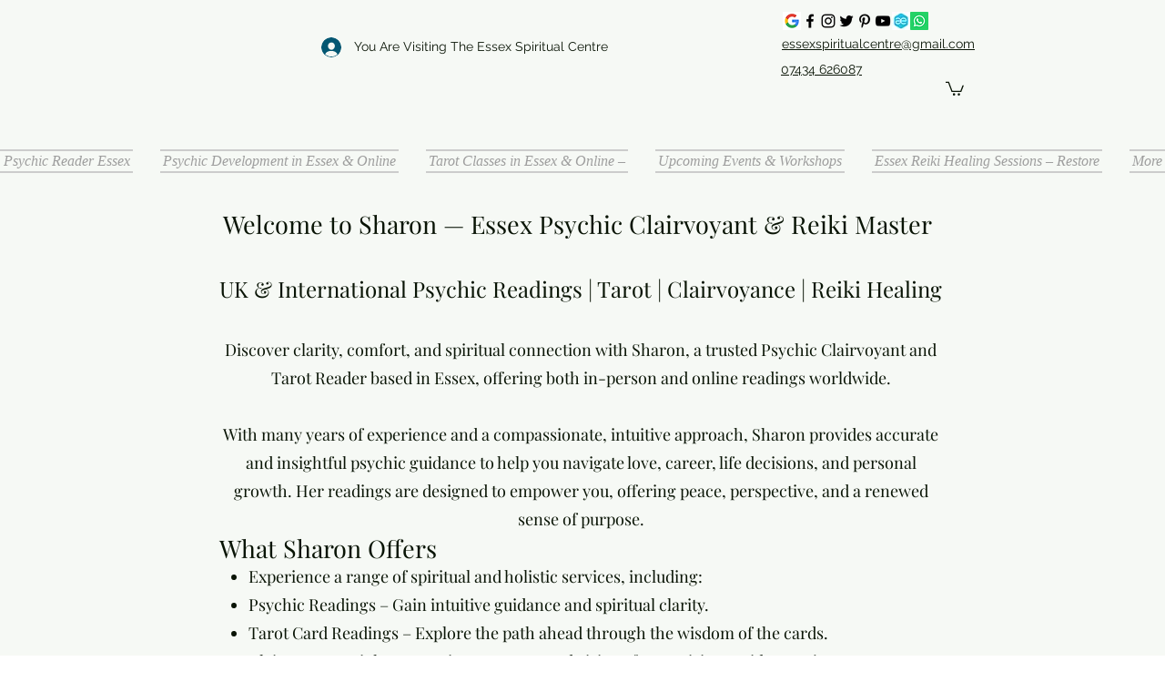

--- FILE ---
content_type: application/javascript
request_url: https://static.parastorage.com/services/events-details-page/1.692.0/client-viewer/5307.chunk.min.js
body_size: 4363
content:
"use strict";(("undefined"!=typeof self?self:this).webpackJsonp__wix_events_details_page=("undefined"!=typeof self?self:this).webpackJsonp__wix_events_details_page||[]).push([[5307],{27060:(t,e,u)=>{var _,r=u(23184),n=function(){function t(t,e){if("function"!=typeof t)throw new TypeError("DataLoader must be constructed with a function which accepts Array<key> and returns Promise<Array<value>>, but got: "+t+".");this._batchLoadFn=t,this._maxBatchSize=function(t){var e=!t||!1!==t.batch;if(!e)return 1;var u=t&&t.maxBatchSize;if(void 0===u)return 1/0;if("number"!=typeof u||u<1)throw new TypeError("maxBatchSize must be a positive number: "+u);return u}(e),this._batchScheduleFn=function(t){var e=t&&t.batchScheduleFn;if(void 0===e)return s;if("function"!=typeof e)throw new TypeError("batchScheduleFn must be a function: "+e);return e}(e),this._cacheKeyFn=function(t){var e=t&&t.cacheKeyFn;if(void 0===e)return function(t){return t};if("function"!=typeof e)throw new TypeError("cacheKeyFn must be a function: "+e);return e}(e),this._cacheMap=function(t){var e=!t||!1!==t.cache;if(!e)return null;var u=t&&t.cacheMap;if(void 0===u)return new Map;if(null!==u){var _=["get","set","delete","clear"].filter((function(t){return u&&"function"!=typeof u[t]}));if(0!==_.length)throw new TypeError("Custom cacheMap missing methods: "+_.join(", "))}return u}(e),this._batch=null,this.name=function(t){if(t&&t.name)return t.name;return null}(e)}var e=t.prototype;return e.load=function(t){if(null==t)throw new TypeError("The loader.load() function must be called with a value, but got: "+String(t)+".");var e,u=function(t){var e=t._batch;if(null!==e&&!e.hasDispatched&&e.keys.length<t._maxBatchSize)return e;var u={hasDispatched:!1,keys:[],callbacks:[]};return t._batch=u,t._batchScheduleFn((function(){!function(t,e){if(e.hasDispatched=!0,0===e.keys.length)return void c(e);var u;try{u=t._batchLoadFn(e.keys)}catch(u){return i(t,e,new TypeError("DataLoader must be constructed with a function which accepts Array<key> and returns Promise<Array<value>>, but the function errored synchronously: "+String(u)+"."))}if(!u||"function"!=typeof u.then)return i(t,e,new TypeError("DataLoader must be constructed with a function which accepts Array<key> and returns Promise<Array<value>>, but the function did not return a Promise: "+String(u)+"."));u.then((function(t){if(!o(t))throw new TypeError("DataLoader must be constructed with a function which accepts Array<key> and returns Promise<Array<value>>, but the function did not return a Promise of an Array: "+String(t)+".");if(t.length!==e.keys.length)throw new TypeError("DataLoader must be constructed with a function which accepts Array<key> and returns Promise<Array<value>>, but the function did not return a Promise of an Array of the same length as the Array of keys.\n\nKeys:\n"+String(e.keys)+"\n\nValues:\n"+String(t));c(e);for(var u=0;u<e.callbacks.length;u++){var _=t[u];_ instanceof Error?e.callbacks[u].reject(_):e.callbacks[u].resolve(_)}})).catch((function(u){i(t,e,u)}))}(t,u)})),u}(this),_=this._cacheMap;if(_){e=this._cacheKeyFn(t);var r=_.get(e);if(r){var n=u.cacheHits||(u.cacheHits=[]);return new Promise((function(t){n.push((function(){t(r)}))}))}}u.keys.push(t);var s=new Promise((function(t,e){u.callbacks.push({resolve:t,reject:e})}));return _&&_.set(e,s),s},e.loadMany=function(t){if(!o(t))throw new TypeError("The loader.loadMany() function must be called with Array<key> but got: "+t+".");for(var e=[],u=0;u<t.length;u++)e.push(this.load(t[u]).catch((function(t){return t})));return Promise.all(e)},e.clear=function(t){var e=this._cacheMap;if(e){var u=this._cacheKeyFn(t);e.delete(u)}return this},e.clearAll=function(){var t=this._cacheMap;return t&&t.clear(),this},e.prime=function(t,e){var u=this._cacheMap;if(u){var _,r=this._cacheKeyFn(t);if(void 0===u.get(r))e instanceof Error?(_=Promise.reject(e)).catch((function(){})):_=Promise.resolve(e),u.set(r,_)}return this},t}(),s="object"==typeof r&&"function"==typeof r.nextTick?function(t){_||(_=Promise.resolve()),_.then((function(){r.nextTick(t)}))}:"function"==typeof setImmediate?function(t){setImmediate(t)}:function(t){setTimeout(t)};function i(t,e,u){c(e);for(var _=0;_<e.keys.length;_++)t.clear(e.keys[_]),e.callbacks[_].reject(u)}function c(t){if(t.cacheHits)for(var e=0;e<t.cacheHits.length;e++)t.cacheHits[e]()}function o(t){return"object"==typeof t&&null!==t&&"number"==typeof t.length&&(0===t.length||t.length>0&&Object.prototype.hasOwnProperty.call(t,t.length-1))}t.exports=n},9838:(t,e,u)=>{u.d(e,{$r:()=>i,JI:()=>y});u(16307),u(22562);var _=u(29056),r=(u(20681),u(80666));u(8920);_.Ej,_.Im;const n=t=>e=>Object.keys(e).sort(t.compare);r._k;function s(t){if("function"==typeof t)return s(r._k)(t);const e=n(t);return t=>u=>{const _=[];for(const r of e(u))_.push(t(r,u[r]));return _}}const i=s(r._k)(((t,e)=>[t,e]));_.HM,_.zy;_.Ww,_.$I,_.rO,_.Tj;_.Gr;function c(t){return _.rF(t)}_.XI;_.Jc;_.Si,_.zN,_.Mu;const o=_.K2,a=(_.e,_.C),h=_.fP,l=_.Q,f=(_.qe,_.K5,_.S,_.ge,_.Yz),p=_.ji,D=_.eb,F=(_.kM,_.Kw,_.WF,_.wL,_.UX),d=(_.l7,t=>e=>{const u=n(t);return(t,_)=>{const r=u(t);if(0===r.length)return e.of({});let n=e.of({});for(const u of r)n=e.ap(e.map(n,(t=>e=>(t[u]=e,t))),_(u,t[u]));return n}});_.pb,_.x1,_.jB,_.rT;_.oE,_.sj;const m="Record";_.nZ;const y=_.JI;r._k,r._k,r._k,r._k,r._k,r._k,r._k,r._k,r._k,r._k,r._k,r._k,r._k,r._k,r._k,r._k,r._k,r._k,r._k,r._k,r._k,r._k,r._k,r._k,r._k,_.mQ,r._k,r._k,r._k,r._k,r._k,r._k,r._k,r._k},30627:(t,e,u)=>{u.d(e,{A:()=>m});const _=/[\0-\uD7FF\uE000-\uFFFF]|[\uD800-\uDBFF][\uDC00-\uDFFF]|[\uD800-\uDBFF](?![\uDC00-\uDFFF])|(?:[^\uD800-\uDBFF]|^)[\uDC00-\uDFFF]/,r=/[\0-\x1F\x7F-\x9F]/,n=/[ \xA0\u1680\u2000-\u200A\u2028\u2029\u202F\u205F\u3000]/,s=/[!-#%-\*,-\/:;\?@\[-\]_\{\}\xA1\xA7\xAB\xB6\xB7\xBB\xBF\u037E\u0387\u055A-\u055F\u0589\u058A\u05BE\u05C0\u05C3\u05C6\u05F3\u05F4\u0609\u060A\u060C\u060D\u061B\u061D-\u061F\u066A-\u066D\u06D4\u0700-\u070D\u07F7-\u07F9\u0830-\u083E\u085E\u0964\u0965\u0970\u09FD\u0A76\u0AF0\u0C77\u0C84\u0DF4\u0E4F\u0E5A\u0E5B\u0F04-\u0F12\u0F14\u0F3A-\u0F3D\u0F85\u0FD0-\u0FD4\u0FD9\u0FDA\u104A-\u104F\u10FB\u1360-\u1368\u1400\u166E\u169B\u169C\u16EB-\u16ED\u1735\u1736\u17D4-\u17D6\u17D8-\u17DA\u1800-\u180A\u1944\u1945\u1A1E\u1A1F\u1AA0-\u1AA6\u1AA8-\u1AAD\u1B5A-\u1B60\u1B7D\u1B7E\u1BFC-\u1BFF\u1C3B-\u1C3F\u1C7E\u1C7F\u1CC0-\u1CC7\u1CD3\u2010-\u2027\u2030-\u2043\u2045-\u2051\u2053-\u205E\u207D\u207E\u208D\u208E\u2308-\u230B\u2329\u232A\u2768-\u2775\u27C5\u27C6\u27E6-\u27EF\u2983-\u2998\u29D8-\u29DB\u29FC\u29FD\u2CF9-\u2CFC\u2CFE\u2CFF\u2D70\u2E00-\u2E2E\u2E30-\u2E4F\u2E52-\u2E5D\u3001-\u3003\u3008-\u3011\u3014-\u301F\u3030\u303D\u30A0\u30FB\uA4FE\uA4FF\uA60D-\uA60F\uA673\uA67E\uA6F2-\uA6F7\uA874-\uA877\uA8CE\uA8CF\uA8F8-\uA8FA\uA8FC\uA92E\uA92F\uA95F\uA9C1-\uA9CD\uA9DE\uA9DF\uAA5C-\uAA5F\uAADE\uAADF\uAAF0\uAAF1\uABEB\uFD3E\uFD3F\uFE10-\uFE19\uFE30-\uFE52\uFE54-\uFE61\uFE63\uFE68\uFE6A\uFE6B\uFF01-\uFF03\uFF05-\uFF0A\uFF0C-\uFF0F\uFF1A\uFF1B\uFF1F\uFF20\uFF3B-\uFF3D\uFF3F\uFF5B\uFF5D\uFF5F-\uFF65]|\uD800[\uDD00-\uDD02\uDF9F\uDFD0]|\uD801\uDD6F|\uD802[\uDC57\uDD1F\uDD3F\uDE50-\uDE58\uDE7F\uDEF0-\uDEF6\uDF39-\uDF3F\uDF99-\uDF9C]|\uD803[\uDEAD\uDF55-\uDF59\uDF86-\uDF89]|\uD804[\uDC47-\uDC4D\uDCBB\uDCBC\uDCBE-\uDCC1\uDD40-\uDD43\uDD74\uDD75\uDDC5-\uDDC8\uDDCD\uDDDB\uDDDD-\uDDDF\uDE38-\uDE3D\uDEA9]|\uD805[\uDC4B-\uDC4F\uDC5A\uDC5B\uDC5D\uDCC6\uDDC1-\uDDD7\uDE41-\uDE43\uDE60-\uDE6C\uDEB9\uDF3C-\uDF3E]|\uD806[\uDC3B\uDD44-\uDD46\uDDE2\uDE3F-\uDE46\uDE9A-\uDE9C\uDE9E-\uDEA2\uDF00-\uDF09]|\uD807[\uDC41-\uDC45\uDC70\uDC71\uDEF7\uDEF8\uDF43-\uDF4F\uDFFF]|\uD809[\uDC70-\uDC74]|\uD80B[\uDFF1\uDFF2]|\uD81A[\uDE6E\uDE6F\uDEF5\uDF37-\uDF3B\uDF44]|\uD81B[\uDE97-\uDE9A\uDFE2]|\uD82F\uDC9F|\uD836[\uDE87-\uDE8B]|\uD83A[\uDD5E\uDD5F]/;function i(t){return Array.prototype.slice.call(arguments,1).forEach((function(e){e&&Object.keys(e).forEach((function(u){t[u]=e[u]}))})),t}function c(t){return Object.prototype.toString.call(t)}function o(t){return"[object Function]"===c(t)}function a(t){return t.replace(/[.?*+^$[\]\\(){}|-]/g,"\\$&")}const h={fuzzyLink:!0,fuzzyEmail:!0,fuzzyIP:!1};const l={"http:":{validate:function(t,e,u){const _=t.slice(e);return u.re.http||(u.re.http=new RegExp("^\\/\\/"+u.re.src_auth+u.re.src_host_port_strict+u.re.src_path,"i")),u.re.http.test(_)?_.match(u.re.http)[0].length:0}},"https:":"http:","ftp:":"http:","//":{validate:function(t,e,u){const _=t.slice(e);return u.re.no_http||(u.re.no_http=new RegExp("^"+u.re.src_auth+"(?:localhost|(?:(?:"+u.re.src_domain+")\\.)+"+u.re.src_domain_root+")"+u.re.src_port+u.re.src_host_terminator+u.re.src_path,"i")),u.re.no_http.test(_)?e>=3&&":"===t[e-3]||e>=3&&"/"===t[e-3]?0:_.match(u.re.no_http)[0].length:0}},"mailto:":{validate:function(t,e,u){const _=t.slice(e);return u.re.mailto||(u.re.mailto=new RegExp("^"+u.re.src_email_name+"@"+u.re.src_host_strict,"i")),u.re.mailto.test(_)?_.match(u.re.mailto)[0].length:0}}},f="biz|com|edu|gov|net|org|pro|web|xxx|aero|asia|coop|info|museum|name|shop|\u0440\u0444".split("|");function p(t){const e=t.re=function(t){const e={};t=t||{},e.src_Any=_.source,e.src_Cc=r.source,e.src_Z=n.source,e.src_P=s.source,e.src_ZPCc=[e.src_Z,e.src_P,e.src_Cc].join("|"),e.src_ZCc=[e.src_Z,e.src_Cc].join("|");const u="[><\uff5c]";return e.src_pseudo_letter="(?:(?![><\uff5c]|"+e.src_ZPCc+")"+e.src_Any+")",e.src_ip4="(?:(25[0-5]|2[0-4][0-9]|[01]?[0-9][0-9]?)\\.){3}(25[0-5]|2[0-4][0-9]|[01]?[0-9][0-9]?)",e.src_auth="(?:(?:(?!"+e.src_ZCc+"|[@/\\[\\]()]).)+@)?",e.src_port="(?::(?:6(?:[0-4]\\d{3}|5(?:[0-4]\\d{2}|5(?:[0-2]\\d|3[0-5])))|[1-5]?\\d{1,4}))?",e.src_host_terminator="(?=$|[><\uff5c]|"+e.src_ZPCc+")(?!"+(t["---"]?"-(?!--)|":"-|")+"_|:\\d|\\.-|\\.(?!$|"+e.src_ZPCc+"))",e.src_path="(?:[/?#](?:(?!"+e.src_ZCc+"|"+u+"|[()[\\]{}.,\"'?!\\-;]).|\\[(?:(?!"+e.src_ZCc+"|\\]).)*\\]|\\((?:(?!"+e.src_ZCc+"|[)]).)*\\)|\\{(?:(?!"+e.src_ZCc+'|[}]).)*\\}|\\"(?:(?!'+e.src_ZCc+'|["]).)+\\"|\\\'(?:(?!'+e.src_ZCc+"|[']).)+\\'|\\'(?="+e.src_pseudo_letter+"|[-])|\\.{2,}[a-zA-Z0-9%/&]|\\.(?!"+e.src_ZCc+"|[.]|$)|"+(t["---"]?"\\-(?!--(?:[^-]|$))(?:-*)|":"\\-+|")+",(?!"+e.src_ZCc+"|$)|;(?!"+e.src_ZCc+"|$)|\\!+(?!"+e.src_ZCc+"|[!]|$)|\\?(?!"+e.src_ZCc+"|[?]|$))+|\\/)?",e.src_email_name='[\\-;:&=\\+\\$,\\.a-zA-Z0-9_][\\-;:&=\\+\\$,\\"\\.a-zA-Z0-9_]*',e.src_xn="xn--[a-z0-9\\-]{1,59}",e.src_domain_root="(?:"+e.src_xn+"|"+e.src_pseudo_letter+"{1,63})",e.src_domain="(?:"+e.src_xn+"|(?:"+e.src_pseudo_letter+")|(?:"+e.src_pseudo_letter+"(?:-|"+e.src_pseudo_letter+"){0,61}"+e.src_pseudo_letter+"))",e.src_host="(?:(?:(?:(?:"+e.src_domain+")\\.)*"+e.src_domain+"))",e.tpl_host_fuzzy="(?:"+e.src_ip4+"|(?:(?:(?:"+e.src_domain+")\\.)+(?:%TLDS%)))",e.tpl_host_no_ip_fuzzy="(?:(?:(?:"+e.src_domain+")\\.)+(?:%TLDS%))",e.src_host_strict=e.src_host+e.src_host_terminator,e.tpl_host_fuzzy_strict=e.tpl_host_fuzzy+e.src_host_terminator,e.src_host_port_strict=e.src_host+e.src_port+e.src_host_terminator,e.tpl_host_port_fuzzy_strict=e.tpl_host_fuzzy+e.src_port+e.src_host_terminator,e.tpl_host_port_no_ip_fuzzy_strict=e.tpl_host_no_ip_fuzzy+e.src_port+e.src_host_terminator,e.tpl_host_fuzzy_test="localhost|www\\.|\\.\\d{1,3}\\.|(?:\\.(?:%TLDS%)(?:"+e.src_ZPCc+"|>|$))",e.tpl_email_fuzzy='(^|[><\uff5c]|"|\\(|'+e.src_ZCc+")("+e.src_email_name+"@"+e.tpl_host_fuzzy_strict+")",e.tpl_link_fuzzy="(^|(?![.:/\\-_@])(?:[$+<=>^`|\uff5c]|"+e.src_ZPCc+"))((?![$+<=>^`|\uff5c])"+e.tpl_host_port_fuzzy_strict+e.src_path+")",e.tpl_link_no_ip_fuzzy="(^|(?![.:/\\-_@])(?:[$+<=>^`|\uff5c]|"+e.src_ZPCc+"))((?![$+<=>^`|\uff5c])"+e.tpl_host_port_no_ip_fuzzy_strict+e.src_path+")",e}(t.__opts__),u=t.__tlds__.slice();function i(t){return t.replace("%TLDS%",e.src_tlds)}t.onCompile(),t.__tlds_replaced__||u.push("a[cdefgilmnoqrstuwxz]|b[abdefghijmnorstvwyz]|c[acdfghiklmnoruvwxyz]|d[ejkmoz]|e[cegrstu]|f[ijkmor]|g[abdefghilmnpqrstuwy]|h[kmnrtu]|i[delmnoqrst]|j[emop]|k[eghimnprwyz]|l[abcikrstuvy]|m[acdeghklmnopqrstuvwxyz]|n[acefgilopruz]|om|p[aefghklmnrstwy]|qa|r[eosuw]|s[abcdeghijklmnortuvxyz]|t[cdfghjklmnortvwz]|u[agksyz]|v[aceginu]|w[fs]|y[et]|z[amw]"),u.push(e.src_xn),e.src_tlds=u.join("|"),e.email_fuzzy=RegExp(i(e.tpl_email_fuzzy),"i"),e.link_fuzzy=RegExp(i(e.tpl_link_fuzzy),"i"),e.link_no_ip_fuzzy=RegExp(i(e.tpl_link_no_ip_fuzzy),"i"),e.host_fuzzy_test=RegExp(i(e.tpl_host_fuzzy_test),"i");const h=[];function l(t,e){throw new Error('(LinkifyIt) Invalid schema "'+t+'": '+e)}t.__compiled__={},Object.keys(t.__schemas__).forEach((function(e){const u=t.__schemas__[e];if(null===u)return;const _={validate:null,link:null};if(t.__compiled__[e]=_,"[object Object]"===c(u))return!function(t){return"[object RegExp]"===c(t)}(u.validate)?o(u.validate)?_.validate=u.validate:l(e,u):_.validate=function(t){return function(e,u){const _=e.slice(u);return t.test(_)?_.match(t)[0].length:0}}(u.validate),void(o(u.normalize)?_.normalize=u.normalize:u.normalize?l(e,u):_.normalize=function(t,e){e.normalize(t)});!function(t){return"[object String]"===c(t)}(u)?l(e,u):h.push(e)})),h.forEach((function(e){t.__compiled__[t.__schemas__[e]]&&(t.__compiled__[e].validate=t.__compiled__[t.__schemas__[e]].validate,t.__compiled__[e].normalize=t.__compiled__[t.__schemas__[e]].normalize)})),t.__compiled__[""]={validate:null,normalize:function(t,e){e.normalize(t)}};const f=Object.keys(t.__compiled__).filter((function(e){return e.length>0&&t.__compiled__[e]})).map(a).join("|");t.re.schema_test=RegExp("(^|(?!_)(?:[><\uff5c]|"+e.src_ZPCc+"))("+f+")","i"),t.re.schema_search=RegExp("(^|(?!_)(?:[><\uff5c]|"+e.src_ZPCc+"))("+f+")","ig"),t.re.schema_at_start=RegExp("^"+t.re.schema_search.source,"i"),t.re.pretest=RegExp("("+t.re.schema_test.source+")|("+t.re.host_fuzzy_test.source+")|@","i"),function(t){t.__index__=-1,t.__text_cache__=""}(t)}function D(t,e){const u=t.__index__,_=t.__last_index__,r=t.__text_cache__.slice(u,_);this.schema=t.__schema__.toLowerCase(),this.index=u+e,this.lastIndex=_+e,this.raw=r,this.text=r,this.url=r}function F(t,e){const u=new D(t,e);return t.__compiled__[u.schema].normalize(u,t),u}function d(t,e){if(!(this instanceof d))return new d(t,e);var u;e||(u=t,Object.keys(u||{}).reduce((function(t,e){return t||h.hasOwnProperty(e)}),!1)&&(e=t,t={})),this.__opts__=i({},h,e),this.__index__=-1,this.__last_index__=-1,this.__schema__="",this.__text_cache__="",this.__schemas__=i({},l,t),this.__compiled__={},this.__tlds__=f,this.__tlds_replaced__=!1,this.re={},p(this)}d.prototype.add=function(t,e){return this.__schemas__[t]=e,p(this),this},d.prototype.set=function(t){return this.__opts__=i(this.__opts__,t),this},d.prototype.test=function(t){if(this.__text_cache__=t,this.__index__=-1,!t.length)return!1;let e,u,_,r,n,s,i,c,o;if(this.re.schema_test.test(t))for(i=this.re.schema_search,i.lastIndex=0;null!==(e=i.exec(t));)if(r=this.testSchemaAt(t,e[2],i.lastIndex),r){this.__schema__=e[2],this.__index__=e.index+e[1].length,this.__last_index__=e.index+e[0].length+r;break}return this.__opts__.fuzzyLink&&this.__compiled__["http:"]&&(c=t.search(this.re.host_fuzzy_test),c>=0&&(this.__index__<0||c<this.__index__)&&null!==(u=t.match(this.__opts__.fuzzyIP?this.re.link_fuzzy:this.re.link_no_ip_fuzzy))&&(n=u.index+u[1].length,(this.__index__<0||n<this.__index__)&&(this.__schema__="",this.__index__=n,this.__last_index__=u.index+u[0].length))),this.__opts__.fuzzyEmail&&this.__compiled__["mailto:"]&&(o=t.indexOf("@"),o>=0&&null!==(_=t.match(this.re.email_fuzzy))&&(n=_.index+_[1].length,s=_.index+_[0].length,(this.__index__<0||n<this.__index__||n===this.__index__&&s>this.__last_index__)&&(this.__schema__="mailto:",this.__index__=n,this.__last_index__=s))),this.__index__>=0},d.prototype.pretest=function(t){return this.re.pretest.test(t)},d.prototype.testSchemaAt=function(t,e,u){return this.__compiled__[e.toLowerCase()]?this.__compiled__[e.toLowerCase()].validate(t,u,this):0},d.prototype.match=function(t){const e=[];let u=0;this.__index__>=0&&this.__text_cache__===t&&(e.push(F(this,u)),u=this.__last_index__);let _=u?t.slice(u):t;for(;this.test(_);)e.push(F(this,u)),_=_.slice(this.__last_index__),u+=this.__last_index__;return e.length?e:null},d.prototype.matchAtStart=function(t){if(this.__text_cache__=t,this.__index__=-1,!t.length)return null;const e=this.re.schema_at_start.exec(t);if(!e)return null;const u=this.testSchemaAt(t,e[2],e[0].length);return u?(this.__schema__=e[2],this.__index__=e.index+e[1].length,this.__last_index__=e.index+e[0].length+u,F(this,0)):null},d.prototype.tlds=function(t,e){return t=Array.isArray(t)?t:[t],e?(this.__tlds__=this.__tlds__.concat(t).sort().filter((function(t,e,u){return t!==u[e-1]})).reverse(),p(this),this):(this.__tlds__=t.slice(),this.__tlds_replaced__=!0,p(this),this)},d.prototype.normalize=function(t){t.schema||(t.url="http://"+t.url),"mailto:"!==t.schema||/^mailto:/i.test(t.url)||(t.url="mailto:"+t.url)},d.prototype.onCompile=function(){};const m=d}}]);
//# sourceMappingURL=5307.chunk.min.js.map